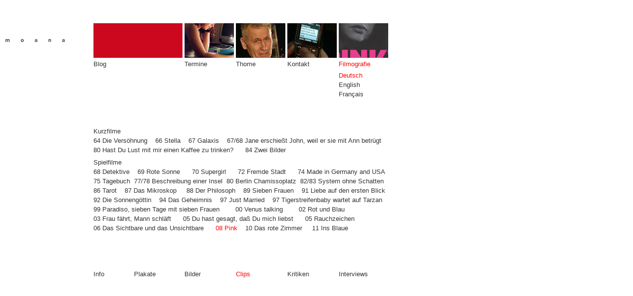

--- FILE ---
content_type: text/html
request_url: https://www.moana.de/FilmeDeutsch/DPi/DPiCl.html
body_size: 2383
content:
<html>
<!-- DW6 -->
<head>
<meta http-equiv="content-type" content="text/html;charset=iso-8859-1">
 
<title>moanafilm</title>
 
<meta name="description" content="moanafilm">
<meta name="keywords" content="moana, moanafilm, Prometheus, Rudolf Thome, Thome, Film, Rote Sonne, Die Vers?hnung, Stella, Galaxis, Jane erschie&sect;t John, weil er sie mit Ann betr?gt, Hast Du Lust, mit mir einen Kaffee zu trinken?, Zwei Bilder, Detektive, Supergirl, Fremde Stadt, Made in Germany und USA, Tagebuch, Beschreibung einer Insel, Berlin Chamissoplatz, System ohne Schatten, Tarot, das Mikroskop, Der Philosoph, Sieben Frauen, Liebe auf den ersten Blick, Die Sonneng?ttin, Das Geheimnis, Just married, Tigerstreifenbaby wartet auf Tarzan, Paradiso, sieben Tage mit sieben Frauen, Venus talking, Rot und Blau, MFrau fährt, Mann schläft, Du hast gesagt, dass du mich liebst, Rauchzeichen, Das Sichtbare und das Unsichtbare, Pink">
 
<script language="JavaScript">
<!--
function MM_preloadImages() { //v3.0
  var d=document; if(d.images){ if(!d.MM_p) d.MM_p=new Array();
    var i,j=d.MM_p.length,a=MM_preloadImages.arguments; for(i=0; i<a.length; i++)
    if (a[i].indexOf("#")!=0){ d.MM_p[j]=new Image; d.MM_p[j++].src=a[i];}}
}

function MM_swapImgRestore() { //v3.0
  var i,x,a=document.MM_sr; for(i=0;a&&i<a.length&&(x=a[i])&&x.oSrc;i++) x.src=x.oSrc;
}

function MM_swapImage() { //v3.0
  var i,j=0,x,a=MM_swapImage.arguments; document.MM_sr=new Array; for(i=0;i<(a.length-2);i+=3)
   if ((x=MM_findObj(a[i]))!=null){document.MM_sr[j++]=x; if(!x.oSrc) x.oSrc=x.src; x.src=a[i+2];}
}

function MM_displayStatusMsg(msgStr) { //v1.0
  status=msgStr;
  document.MM_returnValue = true;
}

function MM_findObj(n, d) { //v4.01
  var p,i,x;  if(!d) d=document; if((p=n.indexOf("?"))>0&&parent.frames.length) {
    d=parent.frames[n.substring(p+1)].document; n=n.substring(0,p);}
  if(!(x=d[n])&&d.all) x=d.all[n]; for (i=0;!x&&i<d.forms.length;i++) x=d.forms[i][n];
  for(i=0;!x&&d.layers&&i<d.layers.length;i++) x=MM_findObj(n,d.layers[i].document);
  if(!x && d.getElementById) x=d.getElementById(n); return x;
}
//-->
</script>
<style type="text/css">
<!--
.Stil2 {color: #FF0000}
-->
</style>
 

<link rel="stylesheet" href="../../stylesheets/standard1.css">
<style type="text/css">
<!--
.Stil2 {color: #FF0000}
-->
</style>
<script src="../../Scripts/AC_RunActiveContent.js" type="text/javascript"></script>
<script src="../../Scripts/AC_ActiveX.js" type="text/javascript"></script>
</head>
<body bgcolor="white">
<br>
<br>
<table border="0" id="identifier">
  <tr>
    <td width="120"><img src="../../Menues/logo_grau_120.jpg" width="120" height="6"></td>
    <td width="50"></td>
    <td width="180"><img src="../../Menues/RotBLOG_Feld.jpg" width="180" height="70" border="0" align="middle"></td>
    <td width="100"><img src="../../Menues/Termine_100.jpg" width="100" height="70" border="0"></td>
    <td width="100"><img src="../../Menues/Thome_100.jpg" width="100" height="70" border="0"></td>
    <td width="100"><img src="../../Menues/Kontakt_100.jpg" width="100" height="70" border="0"></td>
    <td width="100"><img src="../../Menues/Pink_100.jpg" width="100" height="70" border="0"></td>
  </tr>
  <tr>
    <td>&nbsp;</td>
    <td>&nbsp;</td>
    <td width="180"><a href="../../Blog/Blog.html">Blog</a></td>
    <td width="100"><div align="left"><a href="../../Termine.html">Termine</a></div></td>
    <td width="100"><div align="left"><a href="../../Thome/ThomeBioD.html">Thome</a></div></td>
    <td width="100"><div align="left"><a href="../../Kontakt.html">Kontakt</a></div></td>
    <td width="100" id="rot"> <div align="left"><a href="../../FilmographieD.html">Filmografie</a></div></td>
  </tr>
</table>
<table border="0">
  <tr>
    <td width="120"></td>
    <td width="50"></td>
    <td width="180"></td>
    <td width="100"></td>
    <td width="100"></td>
    <td width="100"></td>
    <td width="98" id="rot"><div align="left"><a href="../../FilmographieD.html">Deutsch</a></div></td>
  </tr>
  <tr>
    <td width="120"></td>
    <td width="50"></td>
    <td width="180"></td>
    <td width="100"></td>
    <td width="100"></td>
    <td width="100"></td>
    <td width="98"><div align="left"><a href="../../FilmographieE.html">English</a></div></td>
  </tr>
  <tr>
    <td width="120"></td>
    <td width="50"></td>
    <td width="100"></td>
    <td width="100"></td>
    <td width="100"></td>
    <td width="100"></td>
    <td width="98"><div align="left"><a href="../../FilmographieF.html">Fran&ccedil;ais</a></div></td>
  </tr>
</table>
<br>
<br>
 
<table border="0" class="filmmenue">
  <br>
  <tr> 
    <td width="120"nowrap></td>
    <td width="50"nowrap class="spalte10space"></td>
    <td width="600"><p>Kurzfilme<br>      
    </td>
  </tr>
  <tr> 
    <td width="120" nowrap></td>
    <td width="50" nowrap class="spalte10space"></td>
    <td width="600">   
        <a href="../DVe/DVeIn.html">64 Die Vers&ouml;hnung</a>&nbsp; &nbsp; 
        <a href="../DSt/DStIn.html">66 Stella</a>&nbsp; &nbsp;  
        <a href="../DGa/DGaIn.html">67 Galaxis</a>&nbsp; &nbsp; 
        <a href="../DJa/DJaIn.html">67/68 Jane erschie&szlig;t John, weil er sie mit Ann betr&uuml;gt</a><br></td>
  </tr>
  <tr> 
    <td width="120" nowrap></td>
    <td width="50" nowrap class="spalte10space"></td>
    <td width="600"><p><a href="../DHa/DHaIn.html">80 Hast Du Lust mit mir einen Kaffee zu trinken?</a>&nbsp; &nbsp; &nbsp;
        <a href="../DZw/DZwIn.html">84 Zwei Bilder</a></p>      </td>
  </tr>
  <tr> 
    <td width="120" high="50"></td>
    <td width="50"></td>
    <td width="600"></td>
   </tr>
  <tr> 
  <tr> 
    <td width="120"></td>
    <td width="50" nowrap class="spalte10space"></td>
  <td width="600" class="filmmenue">Spielfilme<br>    </tr>
  <tr> 
    <td width="120"></td>
    <td width="50" nowrap class="spalte10space"></td>
    <td width="600" class="filmmenue"> 
      <div align="left"><a href="../DDe/DDeIn.html">68 Detektive</a>&nbsp; &nbsp; 
        <a href="../DRo/DRoIn.html">69 Rote Sonne</a>&nbsp; &nbsp; &nbsp;
        <a href="../DSu/DSuIn.html">70 Supergirl</a>&nbsp; &nbsp; &nbsp;
        <a href="../DFr/DFrIn.html">72 Fremde Stadt</a>&nbsp; &nbsp; &nbsp;
        <a href="../DMa/DMaIn.html">74 Made in Germany and USA</a><br> 
  </div>  </tr>
  <tr> 
    <td width="120"></td>
    <td width="50" nowrap class="spalte10space"></td>
    <td width="610" class="filmmenue">
      <div align="left"><a href="../DTa/DTaIn.html">75 Tagebuch</a>&nbsp;  
        <a href="../DBe/DBeIn.html">77/78 Beschreibung einer Insel</a>&nbsp;   
        <a href="../DCh/DChIn.html">80 Berlin Chamissoplatz</a>&nbsp; 
        <a href="../DSy/DSyIn.html">82/83 System ohne Schatten</a><br> 
  </div>  </tr>
  <tr> 
    <td width="120"></td>
    <td width="50" nowrap class="spalte10space"></td>
    <td width="610" class="filmmenue"> 
      <div align="left"><a href="../DTr/DTrIn.html">86 Tarot</a>&nbsp; &nbsp; 
        <a href="../DMi/DMiIn.html">87 Das Mikroskop</a> &nbsp; &nbsp; 
        <a href="../DPh/DPhIn.html">88 Der Philosoph</a>&nbsp; &nbsp;  
        <a href="../DSi/DSiIn.html">89 Sieben Frauen</a>&nbsp; &nbsp; 
        <a href="../DLi/DLiIn.html">91 Liebe auf den ersten Blick</a><br> 
    </div>    </tr>
  <tr> 
    <td width="120"></td>
    <td width="50" nowrap class="spalte10space"></td>
    <td width="600" class="filmmenue">  
      <div align="left"><a href="../DSo/DSoIn.html">92 Die Sonnengöttin</a>&nbsp; &nbsp; 
        <a href="../DGe/DGeIn.html">94 Das Geheimnis</a>&nbsp; &nbsp;
        <a href="../DJu/DJuIn.html">97 Just Married</a>&nbsp; &nbsp;
    <a href="../DTi/DTiIn.html">97 Tigerstreifenbaby wartet auf Tarzan</a></div>    </tr>
  <tr> 
    <td width="120"></td>
    <td width="50" nowrap class="spalte10space"></td>
    <td width="600" class="filmmenue"><div align="left"><a href="../DPa/DPaIn.html">99 Paradiso, sieben Tage mit sieben Frauen</a>&nbsp; &nbsp; &nbsp; &nbsp;
      <a href="../DVt/DVtIn.html">00 Venus talking</a>&nbsp; &nbsp; &nbsp; &nbsp; 
  <a href="../DRb/DRbIn.html">02 Rot und Blau</a> </div>    </tr>
  <tr>
    <td width="120"></td>
    <td width="50" nowrap class="spalte10space"></td>
    <td width="600" class="filmmenue">
      <div align="left"><a href="../DFf/DFfIn.html">03 Frau f&auml;hrt, Mann schl&auml;ft</a>&nbsp; &nbsp; &nbsp;   
        <a href="../DDu/DDuIn.html">05 Du hast gesagt, da&szlig; Du mich liebst</a>&nbsp; &nbsp; &nbsp; 
    <a href="../DRz/DRzIn.html">05 Rauchzeichen</a></div></td>
  </tr>
  <tr>
    <td width="120"></td>
    <td width="50" nowrap class="spalte10space"></td>
    <td width="600" class="filmmenue">
      <div align="left"><a href="../DSb/DSbIn.html">06 Das Sichtbare und das Unsichtbare</a>&nbsp; &nbsp; &nbsp; 
      <a href="../DPi/DPiIn.html"class="Stil2"><span class="Stil2">08</span> <span class="Stil2"> Pink</span></a>&nbsp;&nbsp;&nbsp; <a href="../DZi/DZiIn.html">10 Das rote Zimmer</a>
      &nbsp;&nbsp;&nbsp; <a href="../DIB/DIBIn.html">11 Ins Blaue</a></div></td>
  </tr>
  </tr>
</table>
<br>
<br>
<br>
<br>
<table border="0">
  <tr> 
    <td width="120"nowrap></td>
    <td width="50" nowrap class="spalte10space"></td>
    <td width="78"><a href="../DPi/DPiIn.html">Info</a></td>
    <td width="98"><div align="left"><a href="../DPi/DPiPl.html">Plakate</a></div></td>
    <td width="100"><div align="left"><a href="../DPi/DPiBi.html">Bilder</a></div></td>
    <td width="100" id="rot"><div align="left"><a href="../DPi/DPiCl.html">Clips</a></div></td>
    <td width="100"><div align="left"><a href="../DPi/DPiKr.html">Kritiken</a></div></td>
    <td width="100"><div align="left"><a href="../DPi/DPiIv.html">Interviews</a></div></td>
  </tr>
</table>
<p></p>
<br>
<br>
<table border="0">
  <tr> 
    <td width="120"nowrap></td>
   <td width="50" nowrap class="spalte10space"></td>
    <td width="480" align="left" valign="top"> <div style="text-align:center">
      <div align="left">
        
        
        <iframe width="676" height="315" src="https://www.youtube.com/embed/pmBG-F7afxg?rel=0" frameborder="0" allowfullscreen></iframe><br>
        <br>
        </div>
    </div></td>
       <br>
    <br>
      </tr>
      </table>
<table border="0">
  <tr> 
    <td width="120"nowrap></td>
   <td width="50" nowrap class="spalte10space"></td>
    <td width="480" align="left" valign="top"  class="textspalte3block">&nbsp;</td>
    <br>
    <br>
  </tr>
</table>
<br>
<a href="http://www.andyhoppe.com/" title="Besucherzaehler"><img 
src="http://c.andyhoppe.com/1417329065" style="border:none" alt="Besucherzaehler" /></a>
</body>
</html>


--- FILE ---
content_type: text/css
request_url: https://www.moana.de/stylesheets/standard1.css
body_size: 467
content:
.spalte1 { font-family: Arial, Helvetica, sans-serif; font-size: 10pt; text-align:right; vertical-align: baseline}

.linkspalte3 { font-family: Arial, Helvetica,sans-serif; font-size: 10pt; text-align: left; vertical-align: baseline}

.titelspalte3 { font-family: "Times New Roman", Times, serif; font-size: 11pt; font-variant:normal; letter-spacing: 2pt; text-align: left; vertical-align: baseline; text-transform:uppercase}

.spalte1bold {color:#333333;font-family:Arial, Helvetica, sans-serif;font-size:9pt;text-align:right;vertical-align:top;font-weight:bold;clip:  rect()}

.infotitel { font-family: Arial, Helvetica, sans-serif; font-size: 14pt; text-align: left; vertical-align: top; font-weight: bold ; letter-spacing: 4pt; clip:  rect(   )}

.infotitel2 { font-family: "Times New Roman", Times, serif; font-size:9pt; text-align: left; vertical-align: top; font-weight: 200;letter-spacing: 3pt; clip:  rect(   ); text-transform: uppercase}

.infotitel2serif { font-family: "Times New Roman", Times, serif; font-size: 12pt; text-align: left; vertical-align: top  ; font-weight: bold ; letter-spacing: 3pt}

.spalte10space { font-family: Arial, Helvetica, sans-serif;font-size: 10pt; text-align: right; vertical-align: baseline ; clip:  rect(   )}

.infotitel3 { font-family: Arial, Helvetica, sans-serif; font-size: 10pt; text-align: left; vertical-align: top; font-weight: 700; line-height: 12pt; clip: rect(); letter-spacing: 2pt}

.spalte1bolder {font-family:Arial,Helvetica,sans-serif;font-size:8pt;text-align:right;vertical-align:top;font-weight:bold;clip:rect(   )}

.textspalte3 {color:#333333;font-family:"Times New Roman",Times,serif;font-size:10pt;text-align:left;vertical-align:top;line-height:13pt}

.textspalte3block {color:#333333;font-family:"Times New Roman",Times,serif;font-size:10pt;text-align:left;vertical-align:top;line-height:12pt}

.textspalte3blockbold {color:#333333;font-weight:600;font-family:Arial,Helvetica,sans-serif;font-size:10px;}

.infotitel4 {font-family:Arial,Helvetica,sans-serif;font-size:8pt;text-align:left;vertical-align:top;line-height:11pt;clip: rect( ) }

.filmmenue {color:#333333;font: 10pt "Arial", Helvetica, Geneva, sans-serif;text-decoration: none;}

.filmspalte1 {white-space: nowrap;}

.stil1 {color: red;font: 10pt "Arial", Helvetica, Geneva, sans-serif;}

a:visited {color:#333333;font: 10pt "Arial", Helvetica, Geneva, sans-serif;
}

.class {
	
}

* {
	
}

#identifier {
	
}

* {
	
}

a {color:#333333;
	font: 10pt "Arial", Helvetica, Geneva, sans-serif;
	text-decoration:none;
	
	
	
}
a:link {
	color:#333333;
	text-decoration: none;
	font-family: "Arial", Helvetica, Geneva, sans-serif;
	font-size: 10pt;
	
	
	
}
a:hover {color: red;
	font: 10pt "Arial", Helvetica, Geneva, sans-serif;
}
a:active {color: red;
	font: 10pt "Arial", Helvetica, Geneva, sans-serif;
}

#rot{
	color:red;
	text-decoration: none;
	font: normal 10pt "Arial", Helvetica, Geneva, sans-serif;
}
#rot a{
	color:red;
	text-decoration: none;
	font: normal 10pt "Arial", Helvetica, Geneva, sans-serif;
}
